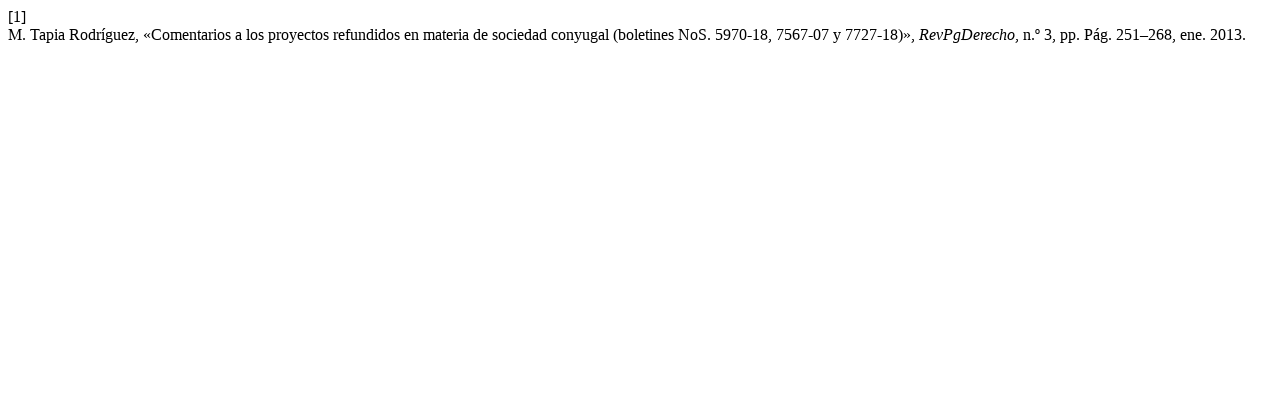

--- FILE ---
content_type: text/html; charset=UTF-8
request_url: https://revistaderecho.uchile.cl/index.php/RDEP/citationstylelanguage/get/ieee?submissionId=31023&publicationId=29618
body_size: 272
content:
<div class="csl-bib-body">
  <div class="csl-entry"><div class="csl-left-margin">[1]</div><div class="csl-right-inline">M. Tapia Rodríguez, «Comentarios a los proyectos refundidos en materia de sociedad conyugal (boletines NoS. 5970-18, 7567-07 y 7727-18)», <i>RevPgDerecho</i>, n.º 3, pp. Pág. 251–268, ene. 2013.</div></div>
</div>